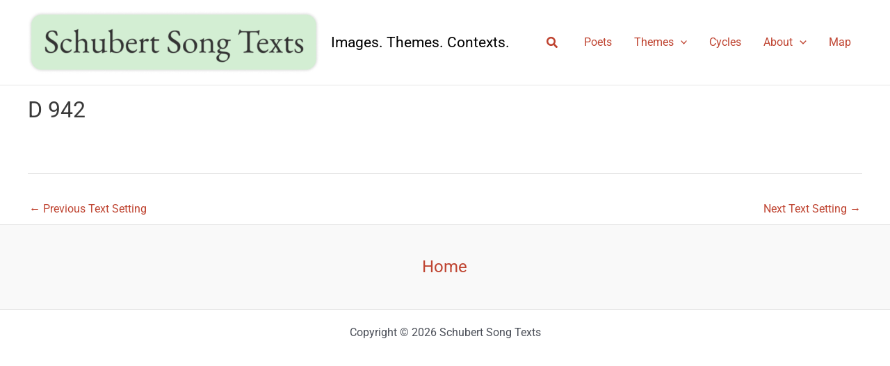

--- FILE ---
content_type: text/css
request_url: https://www.schubertsong.uk/wp-content/themes/astra-child/style.css?ver=1.0.1634490024
body_size: -61
content:
/*
Theme Name: Schubert Song Texts
Theme URI: https://thuris.com
Template: astra
Author: Thuris
Author URI: https://wpastra.com/about/
Version: 1.0.1634490024
Updated: 2021-10-17 17:00:24

*/
